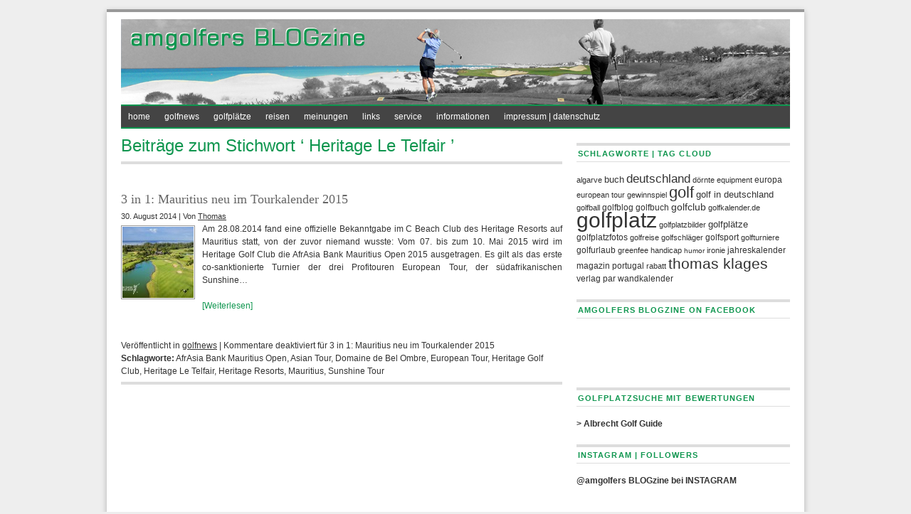

--- FILE ---
content_type: text/html; charset=UTF-8
request_url: http://www.amateurgolfer.info/tag/heritage-le-telfair/
body_size: 6009
content:
<!DOCTYPE html PUBLIC "-//W3C//DTD XHTML 1.0 Transitional//EN" "http://www.w3.org/TR/xhtml1/DTD/xhtml1-transitional.dtd">
<html xmlns="http://www.w3.org/1999/xhtml" lang="de">
<head profile="http://gmpg.org/xfn/11">
<meta http-equiv="Content-Type" content="text/html; charset=UTF-8" />
	<title>amgolfers BLOGzine &raquo; Heritage Le Telfair</title><meta name="generator" content="WordPress 5.7.12" />
<link rel="shortcut icon" href="http://www.i-spirit.de/wordpress/favicon.ico">
<link rel="stylesheet" href="http://www.amateurgolfer.info/wp-content/themes/wyntonmagazine-pro/style.css" type="text/css" media="screen" />
<link rel="stylesheet" href="http://www.amateurgolfer.info/wp-content/themes/wyntonmagazine-pro/styles/print.css" type="text/css" media="print" />

<style type="text/css">
</style>

<!-- leave this for stats -->
<meta name='robots' content='max-image-preview:large' />
<link rel='dns-prefetch' href='//s.w.org' />
<link rel="alternate" type="application/rss+xml" title="amgolfers BLOGzine &raquo; Feed" href="http://www.amateurgolfer.info/feed/" />
<link rel="alternate" type="application/rss+xml" title="amgolfers BLOGzine &raquo; Kommentar-Feed" href="http://www.amateurgolfer.info/comments/feed/" />
<link rel="alternate" type="application/rss+xml" title="amgolfers BLOGzine &raquo; Heritage Le Telfair Schlagwort-Feed" href="http://www.amateurgolfer.info/tag/heritage-le-telfair/feed/" />
		<script type="text/javascript">
			window._wpemojiSettings = {"baseUrl":"https:\/\/s.w.org\/images\/core\/emoji\/13.0.1\/72x72\/","ext":".png","svgUrl":"https:\/\/s.w.org\/images\/core\/emoji\/13.0.1\/svg\/","svgExt":".svg","source":{"concatemoji":"http:\/\/www.amateurgolfer.info\/wp-includes\/js\/wp-emoji-release.min.js?ver=5.7.12"}};
			!function(e,a,t){var n,r,o,i=a.createElement("canvas"),p=i.getContext&&i.getContext("2d");function s(e,t){var a=String.fromCharCode;p.clearRect(0,0,i.width,i.height),p.fillText(a.apply(this,e),0,0);e=i.toDataURL();return p.clearRect(0,0,i.width,i.height),p.fillText(a.apply(this,t),0,0),e===i.toDataURL()}function c(e){var t=a.createElement("script");t.src=e,t.defer=t.type="text/javascript",a.getElementsByTagName("head")[0].appendChild(t)}for(o=Array("flag","emoji"),t.supports={everything:!0,everythingExceptFlag:!0},r=0;r<o.length;r++)t.supports[o[r]]=function(e){if(!p||!p.fillText)return!1;switch(p.textBaseline="top",p.font="600 32px Arial",e){case"flag":return s([127987,65039,8205,9895,65039],[127987,65039,8203,9895,65039])?!1:!s([55356,56826,55356,56819],[55356,56826,8203,55356,56819])&&!s([55356,57332,56128,56423,56128,56418,56128,56421,56128,56430,56128,56423,56128,56447],[55356,57332,8203,56128,56423,8203,56128,56418,8203,56128,56421,8203,56128,56430,8203,56128,56423,8203,56128,56447]);case"emoji":return!s([55357,56424,8205,55356,57212],[55357,56424,8203,55356,57212])}return!1}(o[r]),t.supports.everything=t.supports.everything&&t.supports[o[r]],"flag"!==o[r]&&(t.supports.everythingExceptFlag=t.supports.everythingExceptFlag&&t.supports[o[r]]);t.supports.everythingExceptFlag=t.supports.everythingExceptFlag&&!t.supports.flag,t.DOMReady=!1,t.readyCallback=function(){t.DOMReady=!0},t.supports.everything||(n=function(){t.readyCallback()},a.addEventListener?(a.addEventListener("DOMContentLoaded",n,!1),e.addEventListener("load",n,!1)):(e.attachEvent("onload",n),a.attachEvent("onreadystatechange",function(){"complete"===a.readyState&&t.readyCallback()})),(n=t.source||{}).concatemoji?c(n.concatemoji):n.wpemoji&&n.twemoji&&(c(n.twemoji),c(n.wpemoji)))}(window,document,window._wpemojiSettings);
		</script>
		<style type="text/css">
img.wp-smiley,
img.emoji {
	display: inline !important;
	border: none !important;
	box-shadow: none !important;
	height: 1em !important;
	width: 1em !important;
	margin: 0 .07em !important;
	vertical-align: -0.1em !important;
	background: none !important;
	padding: 0 !important;
}
</style>
	<link rel='stylesheet' id='wp-block-library-css'  href='http://www.amateurgolfer.info/wp-includes/css/dist/block-library/style.min.css?ver=5.7.12' type='text/css' media='all' />
<link rel='stylesheet' id='cptch_stylesheet-css'  href='http://www.amateurgolfer.info/wp-content/plugins/captcha/css/front_end_style.css?ver=4.4.5' type='text/css' media='all' />
<link rel='stylesheet' id='dashicons-css'  href='http://www.amateurgolfer.info/wp-includes/css/dashicons.min.css?ver=5.7.12' type='text/css' media='all' />
<link rel='stylesheet' id='cptch_desktop_style-css'  href='http://www.amateurgolfer.info/wp-content/plugins/captcha/css/desktop_style.css?ver=4.4.5' type='text/css' media='all' />
<script type='text/javascript' src='http://www.amateurgolfer.info/wp-content/plugins/enable-jquery-migrate-helper/js/jquery/jquery-1.12.4-wp.js?ver=1.12.4-wp' id='jquery-core-js'></script>
<script type='text/javascript' src='http://www.amateurgolfer.info/wp-content/plugins/enable-jquery-migrate-helper/js/jquery-migrate/jquery-migrate-1.4.1-wp.js?ver=1.4.1-wp' id='jquery-migrate-js'></script>
<link rel="https://api.w.org/" href="http://www.amateurgolfer.info/wp-json/" /><link rel="alternate" type="application/json" href="http://www.amateurgolfer.info/wp-json/wp/v2/tags/330" /><meta name="robots" content="noindex, follow" />

<script type="text/javascript">


</script>
<link rel="alternate" type="application/rss+xml" title="amgolfers BLOGzine RSS Feed" href="http://www.amateurgolfer.info/feed/" />
<link rel="pingback" href="http://www.amateurgolfer.info/xmlrpc.php" />

<!-- Custom header scripts from the themes options go here -->
<!-- end custom header scripts -->

</head>
<body class="archive tag tag-heritage-le-telfair tag-330">
<div id="page" class="clearfloat">
<div id="header">
<!-- LOGO/HEADER BLOCK STARTS HERE -->
  <div id="logo" class="clearfloat">
         <a href="http://www.amateurgolfer.info/"><img style="border:none;padding:0;" src="http://www.amateurgolfer.info/wp-content/uploads/2012/09/wp_own_headerpic_2.jpg" height="120" width="940" alt="amgolfers BLOGzine - Blog und Magazin über &#8230; Golf und Reisen" title="amgolfers BLOGzine - Blog und Magazin über &#8230; Golf und Reisen" border="none" /></a>
      </div>
<!-- LOGO/HEADER BLOCK ENDS HERE -->
<!-- HEADER WIDGET AREA STARTS HERE -->
 <div id="headerwidgets">
  	 </div>
<!-- HEADER WIDGET AREA ENDS HERE --> 
</div><!-- end #header -->
<!-- MAIN NAVIGATION BLOCK STARTS HERE -->
<div id="wp_nav_menu_primary">
	<div class="prinz-menu-primary"><ul id="menu-journalismus" class="sf-menu"><li id="menu-item-37" class="menu-item menu-item-type-custom menu-item-object-custom menu-item-home menu-item-37"><a href="http://www.amateurgolfer.info">home</a></li>
<li id="menu-item-13" class="menu-item menu-item-type-taxonomy menu-item-object-category menu-item-13"><a href="http://www.amateurgolfer.info/category/golfnews/">golfnews</a></li>
<li id="menu-item-20" class="menu-item menu-item-type-taxonomy menu-item-object-category menu-item-has-children menu-item-20"><a href="http://www.amateurgolfer.info/category/golfplatze/">golfplätze</a>
<ul class="sub-menu">
	<li id="menu-item-23" class="menu-item menu-item-type-taxonomy menu-item-object-category menu-item-23"><a href="http://www.amateurgolfer.info/category/golfplatze/gpl_d/">golfplätze deutschland</a></li>
	<li id="menu-item-24" class="menu-item menu-item-type-taxonomy menu-item-object-category menu-item-24"><a href="http://www.amateurgolfer.info/category/golfplatze/gpl_eu/">golfplätze europa</a></li>
	<li id="menu-item-25" class="menu-item menu-item-type-taxonomy menu-item-object-category menu-item-25"><a href="http://www.amateurgolfer.info/category/golfplatze/gpl_world/">golfplätze welt</a></li>
</ul>
</li>
<li id="menu-item-21" class="menu-item menu-item-type-taxonomy menu-item-object-category menu-item-has-children menu-item-21"><a href="http://www.amateurgolfer.info/category/reisen/">reisen</a>
<ul class="sub-menu">
	<li id="menu-item-26" class="menu-item menu-item-type-taxonomy menu-item-object-category menu-item-26"><a href="http://www.amateurgolfer.info/category/reisen/trav_d/">reisen deutschland</a></li>
	<li id="menu-item-27" class="menu-item menu-item-type-taxonomy menu-item-object-category menu-item-27"><a href="http://www.amateurgolfer.info/category/reisen/trav_eu/">reisen europa</a></li>
	<li id="menu-item-28" class="menu-item menu-item-type-taxonomy menu-item-object-category menu-item-28"><a href="http://www.amateurgolfer.info/category/reisen/trav_world/">reisen welt</a></li>
</ul>
</li>
<li id="menu-item-17" class="menu-item menu-item-type-taxonomy menu-item-object-category menu-item-has-children menu-item-17"><a href="http://www.amateurgolfer.info/category/meinungen/">meinungen</a>
<ul class="sub-menu">
	<li id="menu-item-53" class="menu-item menu-item-type-taxonomy menu-item-object-category menu-item-53"><a href="http://www.amateurgolfer.info/category/meinungen/golfbooks/">golfbücher</a></li>
	<li id="menu-item-202" class="menu-item menu-item-type-taxonomy menu-item-object-category menu-item-202"><a href="http://www.amateurgolfer.info/category/meinungen/produkte/">produkte</a></li>
	<li id="menu-item-862" class="menu-item menu-item-type-taxonomy menu-item-object-category menu-item-862"><a href="http://www.amateurgolfer.info/category/meinungen/profitouren/">profitouren</a></li>
	<li id="menu-item-861" class="menu-item menu-item-type-taxonomy menu-item-object-category menu-item-861"><a href="http://www.amateurgolfer.info/category/meinungen/mein-golfspiel/">mein golfspiel</a></li>
	<li id="menu-item-2597" class="menu-item menu-item-type-taxonomy menu-item-object-category menu-item-2597"><a href="http://www.amateurgolfer.info/category/meinungen/mixed/">mixed</a></li>
</ul>
</li>
<li id="menu-item-105" class="menu-item menu-item-type-post_type menu-item-object-page menu-item-has-children menu-item-105"><a href="http://www.amateurgolfer.info/links/">links</a>
<ul class="sub-menu">
	<li id="menu-item-118" class="menu-item menu-item-type-post_type menu-item-object-page menu-item-118"><a href="http://www.amateurgolfer.info/links/golf-blogs/">golf blogs</a></li>
	<li id="menu-item-117" class="menu-item menu-item-type-post_type menu-item-object-page menu-item-117"><a href="http://www.amateurgolfer.info/links/golf-links/">golf links</a></li>
	<li id="menu-item-116" class="menu-item menu-item-type-post_type menu-item-object-page menu-item-116"><a href="http://www.amateurgolfer.info/links/reise-links/">reise links</a></li>
	<li id="menu-item-426" class="menu-item menu-item-type-post_type menu-item-object-page menu-item-426"><a href="http://www.amateurgolfer.info/links/special-links/">special links</a></li>
</ul>
</li>
<li id="menu-item-98" class="menu-item menu-item-type-post_type menu-item-object-page menu-item-has-children menu-item-98"><a href="http://www.amateurgolfer.info/service/">service</a>
<ul class="sub-menu">
	<li id="menu-item-102" class="menu-item menu-item-type-post_type menu-item-object-page menu-item-102"><a href="http://www.amateurgolfer.info/service/golf-mobil/">golf mobil</a></li>
	<li id="menu-item-101" class="menu-item menu-item-type-post_type menu-item-object-page menu-item-101"><a href="http://www.amateurgolfer.info/service/downloads/">downloads</a></li>
	<li id="menu-item-100" class="menu-item menu-item-type-post_type menu-item-object-page menu-item-100"><a href="http://www.amateurgolfer.info/service/hintergrundbilder/">hintergrundbilder</a></li>
	<li id="menu-item-99" class="menu-item menu-item-type-post_type menu-item-object-page menu-item-99"><a href="http://www.amateurgolfer.info/service/golf-praxis-tipps/">golf praxis tipps</a></li>
</ul>
</li>
<li id="menu-item-80" class="menu-item menu-item-type-post_type menu-item-object-page menu-item-has-children menu-item-80"><a href="http://www.amateurgolfer.info/informationen/">informationen</a>
<ul class="sub-menu">
	<li id="menu-item-82" class="menu-item menu-item-type-post_type menu-item-object-page menu-item-82"><a href="http://www.amateurgolfer.info/informationen/uber-die-seite/">über die seite</a></li>
	<li id="menu-item-81" class="menu-item menu-item-type-post_type menu-item-object-page menu-item-81"><a href="http://www.amateurgolfer.info/informationen/uber-mich/">über mich</a></li>
	<li id="menu-item-2012" class="menu-item menu-item-type-post_type menu-item-object-page menu-item-2012"><a href="http://www.amateurgolfer.info/informationen/journalismus/">journalismus</a></li>
</ul>
</li>
<li id="menu-item-72" class="menu-item menu-item-type-post_type menu-item-object-page menu-item-privacy-policy menu-item-72"><a href="http://www.amateurgolfer.info/impressum-imprint/">impressum | datenschutz</a></li>
</ul></div></div>

<!-- MAIN NAVIGATION BLOCK ENDS HERE -->
<div id="content">
          <h2 class="pagetitle">
    Beitr&auml;ge zum Stichwort    &#8216;
    Heritage Le Telfair    &#8217;</h2>
    <div class="clearfloat"></div>
    <div class="post">
    <h4 id="post-2070"><a href="http://www.amateurgolfer.info/2014/08/30/3-in-1-mauritius-neu-im-tourkalender-2015/" rel="bookmark" title=" 3 in 1: Mauritius neu im Tourkalender 2015">
      3 in 1: Mauritius neu im Tourkalender 2015      </a></h4>
    <small>
    30. August 2014    |
    Von    <a href="http://www.amateurgolfer.info/author/amgolfersspirit/" title="Beiträge von Thomas" rel="author">Thomas</a>        </small>
    <div class="entry">
      <img width="100" height="100" src="http://www.amateurgolfer.info/wp-content/uploads/2014/08/HLT_AfrAsia2015_1-100x100.jpg" class="alignleft wp-post-image" alt="Austragungsort der AfrAsia Bank Mauritius Open 2015: Der Heritage Golf Club auf Mauritius. Das hier 18. Grün bietet nicht unendlich viel Platz." loading="lazy" srcset="http://www.amateurgolfer.info/wp-content/uploads/2014/08/HLT_AfrAsia2015_1-100x100.jpg 100w, http://www.amateurgolfer.info/wp-content/uploads/2014/08/HLT_AfrAsia2015_1-150x150.jpg 150w, http://www.amateurgolfer.info/wp-content/uploads/2014/08/HLT_AfrAsia2015_1-50x50.jpg 50w, http://www.amateurgolfer.info/wp-content/uploads/2014/08/HLT_AfrAsia2015_1-144x144.jpg 144w" sizes="(max-width: 100px) 100vw, 100px" />      <p>Am 28.08.2014 fand eine offizielle Bekanntgabe im C Beach Club des Heritage Resorts auf Mauritius statt, von der zuvor niemand wusste: Vom 07. bis zum 10. Mai 2015 wird im Heritage Golf Club die AfrAsia Bank Mauritius Open 2015 ausgetragen. Es gilt als das erste co-sanktionierte Turnier der drei Profitouren European Tour, der südafrikanischen Sunshine&#8230;<br /><span class="read-on"><br /><a href="http://www.amateurgolfer.info/2014/08/30/3-in-1-mauritius-neu-im-tourkalender-2015/">[Weiterlesen]</a></span></p>
    </div>
    <div style="clear:both;margin-bottom:10px;"></div>
    <p class="postmetadata">
      Veröffentlicht in      <a href="http://www.amateurgolfer.info/category/golfnews/" rel="category tag">golfnews</a>      |
      <span>Kommentare deaktiviert<span class="screen-reader-text"> für 3 in 1: Mauritius neu im Tourkalender 2015</span></span>      <br />
      <span class="tags"><strong>Schlagworte:</strong> <a href="http://www.amateurgolfer.info/tag/afrasia-bank-mauritius-open/" rel="tag">AfrAsia Bank Mauritius Open</a>, <a href="http://www.amateurgolfer.info/tag/asian-tour/" rel="tag">Asian Tour</a>, <a href="http://www.amateurgolfer.info/tag/domaine-de-bel-ombre/" rel="tag">Domaine de Bel Ombre</a>, <a href="http://www.amateurgolfer.info/tag/european-tour/" rel="tag">European Tour</a>, <a href="http://www.amateurgolfer.info/tag/heritage-golf-club/" rel="tag">Heritage Golf Club</a>, <a href="http://www.amateurgolfer.info/tag/heritage-le-telfair/" rel="tag">Heritage Le Telfair</a>, <a href="http://www.amateurgolfer.info/tag/heritage-resorts/" rel="tag">Heritage Resorts</a>, <a href="http://www.amateurgolfer.info/tag/mauritius/" rel="tag">Mauritius</a>, <a href="http://www.amateurgolfer.info/tag/sunshine-tour/" rel="tag">Sunshine Tour</a></span>    </p>
    <hr />
    <br />
  </div>
    <ul id="paging">
    <li class="prev">
          </li>
        <li class="pages">
          </li>
        <li class="next">
          </li>
  </ul>
  </div>
<div id="sidebar">
  <div id="sidelist">
        <style scoped type="text/css">.utcw-ajj20q5 {word-wrap:break-word;text-transform:lowercase}.utcw-ajj20q5 span,.utcw-ajj20q5 a{border-width:0px;white-space:nowrap}.utcw-ajj20q5 span:hover,.utcw-ajj20q5 a:hover{border-width:0px}</style><div class="sidebar_widget"><h3>Schlagworte | Tag Cloud</h3><div class="utcw-ajj20q5 tagcloud"><a class="tag-link-70 utcw-tag utcw-tag-algarve" href="http://www.amateurgolfer.info/tag/algarve/" style="font-size:11.25px" title="5 topics">algarve</a>  <a class="tag-link-45 utcw-tag utcw-tag-buch" href="http://www.amateurgolfer.info/tag/buch/" style="font-size:12.5px" title="7 topics">Buch</a>  <a class="tag-link-81 utcw-tag utcw-tag-deutschland" href="http://www.amateurgolfer.info/tag/deutschland/" style="font-size:16.875px" title="14 topics">deutschland</a>  <a class="tag-link-388 utcw-tag utcw-tag-doernte" href="http://www.amateurgolfer.info/tag/doernte/" style="font-size:10.625px" title="4 topics">Dörnte</a>  <a class="tag-link-58 utcw-tag utcw-tag-equipment" href="http://www.amateurgolfer.info/tag/equipment/" style="font-size:11.25px" title="5 topics">equipment</a>  <a class="tag-link-40 utcw-tag utcw-tag-europa" href="http://www.amateurgolfer.info/tag/europa/" style="font-size:11.875px" title="6 topics">europa</a>  <a class="tag-link-130 utcw-tag utcw-tag-european-tour" href="http://www.amateurgolfer.info/tag/european-tour/" style="font-size:11.25px" title="5 topics">European Tour</a>  <a class="tag-link-213 utcw-tag utcw-tag-gewinnspiel" href="http://www.amateurgolfer.info/tag/gewinnspiel/" style="font-size:10.625px" title="4 topics">Gewinnspiel</a>  <a class="tag-link-52 utcw-tag utcw-tag-golf" href="http://www.amateurgolfer.info/tag/golf/" style="font-size:21.875px" title="22 topics">Golf</a>  <a class="tag-link-288 utcw-tag utcw-tag-golf-in-deutschland" href="http://www.amateurgolfer.info/tag/golf-in-deutschland/" style="font-size:12.5px" title="7 topics">Golf in Deutschland</a>  <a class="tag-link-186 utcw-tag utcw-tag-golfball" href="http://www.amateurgolfer.info/tag/golfball/" style="font-size:11.25px" title="5 topics">Golfball</a>  <a class="tag-link-386 utcw-tag utcw-tag-golfblog" href="http://www.amateurgolfer.info/tag/golfblog/" style="font-size:11.875px" title="6 topics">golfblog</a>  <a class="tag-link-47 utcw-tag utcw-tag-golfbuch" href="http://www.amateurgolfer.info/tag/golfbuch/" style="font-size:11.875px" title="6 topics">Golfbuch</a>  <a class="tag-link-84 utcw-tag utcw-tag-golfclub" href="http://www.amateurgolfer.info/tag/golfclub/" style="font-size:13.75px" title="9 topics">golfclub</a>  <a class="tag-link-374 utcw-tag utcw-tag-golfkalender-de" href="http://www.amateurgolfer.info/tag/golfkalender-de/" style="font-size:11.25px" title="5 topics">golfkalender.de</a>  <a class="tag-link-34 utcw-tag utcw-tag-golfplatz" href="http://www.amateurgolfer.info/tag/golfplatz/" style="font-size:30px" title="35 topics">golfplatz</a>  <a class="tag-link-385 utcw-tag utcw-tag-golfplatzbilder" href="http://www.amateurgolfer.info/tag/golfplatzbilder/" style="font-size:10.625px" title="4 topics">Golfplatzbilder</a>  <a class="tag-link-363 utcw-tag utcw-tag-golfplatze" href="http://www.amateurgolfer.info/tag/golfplatze/" style="font-size:12.5px" title="7 topics">golfplätze</a>  <a class="tag-link-337 utcw-tag utcw-tag-golfplatzfotos" href="http://www.amateurgolfer.info/tag/golfplatzfotos/" style="font-size:11.875px" title="6 topics">Golfplatzfotos</a>  <a class="tag-link-103 utcw-tag utcw-tag-golfreise" href="http://www.amateurgolfer.info/tag/golfreise/" style="font-size:11.25px" title="5 topics">Golfreise</a>  <a class="tag-link-90 utcw-tag utcw-tag-golfschlager" href="http://www.amateurgolfer.info/tag/golfschlager/" style="font-size:10.625px" title="4 topics">golfschläger</a>  <a class="tag-link-53 utcw-tag utcw-tag-golfsport" href="http://www.amateurgolfer.info/tag/golfsport/" style="font-size:11.875px" title="6 topics">Golfsport</a>  <a class="tag-link-162 utcw-tag utcw-tag-golfturniere" href="http://www.amateurgolfer.info/tag/golfturniere/" style="font-size:10.625px" title="4 topics">golfturniere</a>  <a class="tag-link-102 utcw-tag utcw-tag-golfurlaub" href="http://www.amateurgolfer.info/tag/golfurlaub/" style="font-size:11.875px" title="6 topics">Golfurlaub</a>  <a class="tag-link-207 utcw-tag utcw-tag-greenfee" href="http://www.amateurgolfer.info/tag/greenfee/" style="font-size:10.625px" title="4 topics">greenfee</a>  <a class="tag-link-67 utcw-tag utcw-tag-handicap" href="http://www.amateurgolfer.info/tag/handicap/" style="font-size:10.625px" title="4 topics">handicap</a>  <a class="tag-link-144 utcw-tag utcw-tag-humor" href="http://www.amateurgolfer.info/tag/humor/" style="font-size:10px" title="3 topics">Humor</a>  <a class="tag-link-49 utcw-tag utcw-tag-ironie" href="http://www.amateurgolfer.info/tag/ironie/" style="font-size:10.625px" title="4 topics">Ironie</a>  <a class="tag-link-338 utcw-tag utcw-tag-jahreskalender" href="http://www.amateurgolfer.info/tag/jahreskalender/" style="font-size:11.875px" title="6 topics">Jahreskalender</a>  <a class="tag-link-387 utcw-tag utcw-tag-magazin" href="http://www.amateurgolfer.info/tag/magazin/" style="font-size:11.875px" title="6 topics">Magazin</a>  <a class="tag-link-35 utcw-tag utcw-tag-portugal" href="http://www.amateurgolfer.info/tag/portugal/" style="font-size:11.875px" title="6 topics">portugal</a>  <a class="tag-link-208 utcw-tag utcw-tag-rabatt" href="http://www.amateurgolfer.info/tag/rabatt/" style="font-size:10.625px" title="4 topics">rabatt</a>  <a class="tag-link-50 utcw-tag utcw-tag-thomas-klages" href="http://www.amateurgolfer.info/tag/thomas-klages/" style="font-size:20.625px" title="20 topics">Thomas Klages</a>  <a class="tag-link-339 utcw-tag utcw-tag-verlag-par" href="http://www.amateurgolfer.info/tag/verlag-par/" style="font-size:11.875px" title="6 topics">Verlag PAR</a>  <a class="tag-link-336 utcw-tag utcw-tag-wandkalender" href="http://www.amateurgolfer.info/tag/wandkalender/" style="font-size:11.875px" title="6 topics">Wandkalender</a></div></div><div class="sidebar_widget"><h3>amgolfers BLOGzine on Facebook</h3>			<div class="textwidget"><iframe src="//www.facebook.com/plugins/likebox.php?href=http%3A%2F%2Fwww.facebook.com%2FamgolfersBLOGzine&amp;width=292&amp;height=62&amp;show_faces=false&amp;colorscheme=light&amp;stream=false&amp;border_color&amp;header=true" scrolling="no" frameborder="0" style="border:none; overflow:hidden; width:100%; height:62px;" allowTransparency="true"></iframe></div>
		</div><div class="sidebar_widget"><h3>Golfplatzsuche mit Bewertungen</h3>			<div class="textwidget"><p><a href="https://www.1golf.eu/" target="_blank" rel="noopener noreferrer"><strong> > Albrecht Golf Guide</strong></a></p>
</div>
		</div><div class="sidebar_widget"><h3>instagram | followers</h3>			<div class="textwidget"><p><a href="https://www.instagram.com/amgolfers_blogzine/" target="_blank" rel="noopener noreferrer"><strong>@amgolfers BLOGzine bei INSTAGRAM</strong></a></p>
</div>
		</div>      </div>
  <!--END SIDELIST-->
</div>
<!--END SIDEBAR-->
</div>
<!-- REGULAR FOOTER START -->
<div id="footer">
<!-- WP FOOTER FUNC. START -->
  		<!-- Start of StatCounter Code -->
		<script>
			<!--
			var sc_project=8261979;
			var sc_security="7c6f04a0";
			var sc_invisible=1;
			var scJsHost = (("https:" == document.location.protocol) ?
				"https://secure." : "http://www.");
			//-->
					</script>
		
<script type="text/javascript"
				src="https://secure.statcounter.com/counter/counter.js"
				async></script>		<noscript><div class="statcounter"><a title="web analytics" href="https://statcounter.com/"><img class="statcounter" src="https://c.statcounter.com/8261979/0/7c6f04a0/1/" alt="web analytics" /></a></div></noscript>
		<!-- End of StatCounter Code -->
		<script type='text/javascript' src='http://www.amateurgolfer.info/wp-content/themes/wyntonmagazine-pro/scripts/superfish/superfish.js?ver=5.7.12' id='superfish-js'></script>
<script type='text/javascript' src='http://www.amateurgolfer.info/wp-content/themes/wyntonmagazine-pro/scripts/superfish/supersubs.js?ver=5.7.12' id='supersubs-js'></script>
<script type='text/javascript' src='http://www.amateurgolfer.info/wp-includes/js/wp-embed.min.js?ver=5.7.12' id='wp-embed-js'></script>
<!-- WP FOOTER FUNC. END -->
  <div> &#169; 2024    amgolfers BLOGzine    | Powered by <a href="http://wordpress.org/" target="_blank">WordPress</a> 
        
    <br /><a href="http://www.amateurgolfer.info/wp-login.php">Anmelden</a>     </div>
</div>
<!-- REGULAR FOOTER END -->
<!-- Custom footer scripts from the themes options go here -->
<!-- end custom footer scripts -->
</body></html>

--- FILE ---
content_type: text/css
request_url: http://www.amateurgolfer.info/wp-content/themes/wyntonmagazine-pro/style.css
body_size: 7112
content:
/*  
Theme Name: PRiNZ WyntonMagazine PRO
Theme URI: http://www.der-prinz.com/wyntonmagazine-magazine-style-theme-for-wordpress-106
Description: A premium Magazine Theme for Wordpress with multiple Functionalities, custom Widgets, an Options Panel and additional Page Templates. "Brother" of my BranfordMagazine Theme.
Version: 4.0
Author: Michael Oeser
Author URI: http://www.der-prinz.com
License: GPL
License URI: http://www.opensource.org/licenses/gpl-license.php

The CSS, XHTML and design is released under GPL:
http://www.opensource.org/licenses/gpl-license.php

/***************************************
CSS Reset by Eric Meyer v1.0 | 20080212 
****************************************/
html, body, div, span, applet, object, iframe, h1, h2, h3, h4, h5, h6, p, blockquote, pre, a, abbr, acronym, address, big, cite, code, del, dfn, em, font, img, ins, kbd, q, s, samp, small, strike, strong, sub, sup, tt, var, b, u, i, center, dl, dt, dd, ol, ul, li, fieldset, form, label, legend, table, caption, tbody, tfoot, thead, tr, th, td { margin: 0; padding: 0; border: 0; outline: 0; font-size: 100%; vertical-align: baseline; background: transparent; }
body { line-height: 1; }
ul { list-style: none; }
blockquote, q { quotes: none; }
blockquote:before, blockquote:after, q:before, q:after { content: ''; content: none; }
:focus { outline: 0; }
ins { text-decoration: none; }
del { text-decoration: line-through; }
table { border-collapse: collapse; border-spacing: 0; }
/******************************************
*   WP WANTS THEM!                         
******************************************/
.sticky { }
.gallery-caption { }
.bypostauthor { }

/******************************************
*   HTML Elements                         
******************************************/
body { background: #eee; color: #333; padding: 13px 0 25px 0; }
body, select, input, textarea { font: 12px Arial, Verdana, Sans-Serif; line-height:1.5em; }
p { margin: 15px 0; }
.home p { margin: 0; }
hr { display: block; height:4px; background:#ddd; border:0; }
small { font-size: 0.9em; padding:3px 0px; }
/******************************************
*   HYPERLINKS                         
******************************************/
/*** standard link behaviour ***/
a:link, a:active, a:visited { color:#333; text-decoration: underline; }
a:hover { color:#333; text-decoration: none; }
.blogtitle a { text-decoration: none; }
/*** Title area links ***/
.title:link, .title:active, .title:visited { color: #0f964f; text-decoration: none; }
.title:hover { color: #0f964f; text-decoration: underline; }
/*** HTML headline links ***/
h3 a:link, h3 a:active, h3 a:visited { text-decoration:none; }
h3 a:hover { text-decoration:underline; }
h4 a:link, h4 a:active, h4 a:visited { color:#666; text-decoration:none; }
h4 a:hover { text-decoration:underline; }
/*** Links in the sidebar ***/
#sidelist a:link, #sidelist a:active, #sidelist a:visited { text-decoration:none; }
#sidelist a:hover { text-decoration:underline; }
/*** Custom WordPress Menu in Sidebar (if used) ***/
#sidelist .menu li a:link, #sidelist .menu li a:visited { /* .menu is a default custom menu class */ background: #fff; display:block; padding:4px 4px 4px 20px; border-bottom: 1px solid #999; }
#sidelist .menu li a:hover, #sidelist .menu li a:active { background: #f4f4f4; text-decoration:none!important; }
#sidelist .menu li ul li a, #sidelist .menu li ul li a:visited { padding:2px 2px 2px 40px!important; border:0; color: #666; }
#sidelist .menu li ul li a:hover, #sidelist .menu li ul li a:active { color:#000; text-decoration:none!important; }
/*** Links in unordered lists ***/
.bullets li a { text-decoration:none!important; }
.bullets li a:hover { text-decoration:underline!important; }
/*** How tags appear ***/
.tags a { text-decoration:none; }
.tags a:hover { text-decoration:underline; }
/*** Links within comments metadata (date, Author etc.) ***/
.commentmetadata a:link, .commentmetadata a:active, .commentmetadata a:visited { text-decoration:none; }
.commentmetadata a:hover { text-decoration:underline; }
/*** Links in the footer ***/
#footer a { text-decoration: none; }
#footer a:hover { text-decoration: underline; }
/******************************************
*   IMAGES                         
******************************************/
img, a:link img, a:visited img { border:1px solid #999; padding:1px; }
img.left, img.center, img.right, img.norm { margin:5px 12px 5px 0; border:1px solid #999; padding:1px; }
img.left { float:left; margin:0 12px 5px 0; }
img.center { display:block; margin:0 auto 5px auto; }
img.right { float:right; margin:0 0 5px 12px; }
#leadpic { float:left; margin: 0 20px 10px 0; padding:1px; border:1px solid #999; }
.home-cat-img { float:left; margin:0 6px 4px 0; }
#pp_full_res img {/* remove the borders for the prettyPhoto image */ background:none!important; border:none!important; padding:0!important; }
/*** WordPress specific image classes ***/
.aligncenter, div.aligncenter { display: block; margin-left: auto; margin-right: auto; }
.alignleft { float: left; margin: 4px 10px 1px 0; }
.alignright { float: right; margin: 4px 0 1px 10px; }
.wp-caption { text-align: center; background-color: #fff; margin-top:5px; margin-right: 15px; margin-bottom:0px; }
.wp-caption img { }
.wp-caption img:hover { }
.wp-caption p.wp-caption-text { color:#666; font-size: 10px; line-height: 12px; padding: 7px 4px 2px 5px!important; margin: 0!important; }
/******************************************
*   GENERAL STRUCTURE                         
******************************************/
#header { height: 120px; }
#logo { height: 120px; }
#headerwidgets { float: right; margin-top: -115px; position:relative; z-index:999; }
.header_widget { color: #888; text-align:right; }
#page { /* main container */ width:940px; margin:0 auto; font-size:1em; background:#FFF; padding: 10px 20px 40px 20px; border-top:4px solid #999; border-bottom:4px solid #999; -moz-box-shadow: 0 3px 8px rgba(0,0,0,0.25); -webkit-box-shadow: 0 3px 8px rgba(0,0,0,0.25); box-shadow: 0 3px 8px rgba(0,0,0,0.25); }
.left { float:left; }
.right { float:right; }
#sidebar { width: 300px; float:right }
/*** The 3 columns on the homepage ***/
#homeleftcol { width:299px; border-right:1px solid #ccc; padding-right:10px; text-align:justify; float:left; }
#homemidcol { width:300px; padding:0 10px 0 10px; text-align:justify; float:left; }
#homerightcol { width:299px; border-left:1px solid #ccc; padding-left:10px; text-align:justify; float:right; }
/******************************************
*   SIDEBAR                        
******************************************/
#sidelist li { list-style:none }
#sidelist .recent li { margin-bottom:5px; padding-left:20px; background:url(images/icons/icon_recent.gif) no-repeat; }
#sidelist .recent-comments li { margin-bottom:5px; padding-left:20px; background:url(images/icons/icon_comments.gif) no-repeat; }
#twitter_update_list li { margin-bottom:5px; padding-left:20px; background:url(images/icons/icon_twitter.png) no-repeat; }
#sidelist .more li { margin-bottom:5px; padding-left:20px; background:url(images/icons/icon_categories.gif) no-repeat; }
#sidelist .feed li { margin-bottom:5px; padding-left:20px; background:url(images/icons/rss.gif) no-repeat; }

/******************************************
*   WIDGETS                        
******************************************/
/*** These are specific css rules for the PRiNZ Widget Factory Widgets - Most of them are not used a the moment ***/

/* used by more than one Widget */
.sidebar_widget img, .sidebar_widget a:link img, .sidebar_widget a:visited img { }
.sidebar_widget ul li {margin-bottom:10px;}
/* PRiNZ About Widget */

/* PRiNZ Contact Widget */

/* PRiNZ Featured Categories Widget */
.extra_posts h4 { margin-top:20px; }
/* PRiNZ Featured Page Widget */

/* PRiNZ Fetaured Post Widget */

/* PRiNZ More from this Author Widget */

/* PRiNZ More from this Category Widget */

/* PRiNZ Recent Comments Widget */

/* PRiNZ Recent Posts Widget */
.prinz_widget_date { font-size:10px; }
/* PRiNZ Social Icons Widget */
.headerbarleft .prinz_social_icons ul li, .headerbarright .prinz_social_icons ul li {margin-bottom:0!important;}
/* PRiNZ Twitter Widget */
#twitter_update_list li { margin-bottom:5px; padding-left:20px; }


/***********************************************
*   STYLES FOR THE HORIZONTAL NAVIGATION MENUES
************************************************/
/*** Basic styles for all menus  ***/
.sf-menu, .sf-menu * { margin:0; padding:0; list-style:none; }
.sf-menu { line-height:1.0; }
.sf-menu ul { position:absolute; top:-999em; width:150px; /* left offset of submenus need to match */ }
.sf-menu ul li { width:100%; }
.sf-menu li:hover { visibility:inherit; /* fixes IE7 'sticky bug' */ }
.sf-menu li { float:left; position:relative; width: auto; }
.sf-menu a { display:block; position:relative; }
.sf-menu li:hover ul, .sf-menu li.sfHover ul { left:0; top:30px; /* match top ul list item height */ z-index:100; }
ul.sf-menu li:hover li ul, ul.sf-menu li.sfHover li ul { top:-999em; }
ul.sf-menu li li:hover ul, ul.sf-menu li li.sfHover ul { left:150px; /* match ul width */ top:0px; }
ul.sf-menu li li:hover li ul, ul.sf-menu li li.sfHover li ul { top:-999em; }
ul.sf-menu li li li:hover ul, ul.sf-menu li li li.sfHover ul { left:150px; /* match ul width */ top:0px; }
/*** PRIMARY MENU STYLES ***/
.prinz-menu-primary { background: #444; position: relative; height: 30px; border-top:2px solid #0f964f; border-bottom:2px solid #0f964f; }
.prinz-menu-primary a, .prinz-menu-primary a:visited { padding: 0 10px; line-height: 30px; background: none; ; color: #fff; text-decoration: none; }
.prinz-menu-primary li ul { background: #333; }
.prinz-menu-primary li.sfHover a, .prinz-menu-primary a:focus, .prinz-menu-primary a:hover, .prinz-menu-primary a:active, .prinz-menu-primary li.current-cat a, .prinz-menu-primary li.current a, .prinz-menu-primary li.current-menu-ancestor a, .prinz-menu-primary li.current-menu-item a { color:#0f964f; background: #333; outline: 0; }
.prinz-menu-primary li li a { padding: 0 20px; line-height: 30px!important; font-weight: normal!important; }
.prinz-menu-primary li li:hover, .prinz-menu-primary li li.sfHover, .prinz-menu-primary li li a:focus, .prinz-menu-primary li li a:hover, .prinz-menu-primary li li a:active, .prinz-menu-primary li li.current-cat, .prinz-menu-primary li li.current, .prinz-menu-primary li li.current-menu-ancestor a, .prinz-menu-primary li li.current-menu-item a { background: #333; ; color: #ccc; outline: 0; }
/*** SECONDARY MENU STYLES ***/
.prinz-menu-secondary { background:#eee; margin-top:0px; position: relative; height: 30px; }
.prinz-menu-secondary a, .prinz-menu-secondary a:visited { padding: 0 10px; line-height: 30px; background: none; color: #333; text-decoration: none; }
.prinz-menu-secondary li ul { background: #ddd; }
.prinz-menu-secondary li:hover, .prinz-menu-secondary li.sfHover, .prinz-menu-secondary a:focus, .prinz-menu-secondary a:hover, .prinz-menu-secondary a:active, .prinz-menu-secondary li.current-cat, .prinz-menu-secondary li.current, .prinz-menu-secondary li.current-menu-ancestor a, .prinz-menu-secondary li.current-menu-item a { background:#ddd; color:#0f964f; outline: 0; }
.prinz-menu-secondary li li a { padding: 0 10px; line-height: 30px!important; color: #666; font-weight: normal!important; }
.prinz-menu-secondary li li:hover, .prinz-menu-secondary li li.sfHover, .prinz-menu-secondary li li a:focus, .prinz-menu-secondary li li a:hover, .prinz-menu-secondary li li a:active, .prinz-menu-secondary li li.current-cat, .prinz-menu-secondary li li.current, .prinz-menu-secondary li li.current-menu-ancestor a, .prinz-menu-secondary li li.current-menu-item a { background: #ddd; color: #0f964f; outline: 0; }
/******************************************
*   All Headlines and related stuff                         
******************************************/
h1, h2, h3, h4, h5, h6 { color: #0f964f; font-family: Georgia, "Times New Roman", Times, serif; font-weight: normal; margin: 20px 0; padding:0; }
.entry h1, .post h1 { font-size:26px; }
.post h2 { font-size: 24px; padding-bottom:8px; border-bottom:4px solid #ddd; }
.entry h2 { font-size: 24px; border:none; }
.entry h3, .post h3 { font-size: 20px; }
.entry h4, .post h4 { font-size: 18px; }
.entry h5, .post h5 { font-size: 14px; }
.entry h6, .post h6 { font-size: 14px; }
.blogtitle, .blogtitle a {/* That�s only relevant, if you don�t use an image for your Logo in the header */ color: #0f964f; font-size: 55px; font-family: Georgia, "Times New Roman", Times, serif; font-weight: regular; padding: 20px 0px 25px 0px; text-decoration:none; }
.header_widget h4 {margin-top:0;}
.leadmeta, .leadmeta a {/* That�s how the Date and Author appear in the leadarticle section above the Headline */ font: 10px Arial, Helvetica, sans-serif; margin-top:-4px; color:#ddd; text-decoration:none; }
#lead h3, #lead h3 a {/* That�s how the category name appears in the leadarticle section above the Headline */ font: 12px Arial, Helvetica, sans-serif; font-weight:bold; text-transform:uppercase; letter-spacing:0.1em; margin:-4px 0 5px 0; color:#ddd; text-decoration:none; }
.description { /* That�s only relevant, if you don�t use an image for your Logo in the header */ font-size: 20px; font-weight: bold; color:#999; margin-bottom:20px; padding-left:50px; }
.cat-head h4 {/* Background for the category teasers headline on the homepage */ background:#ddd; padding:5px; font:0.9em Arial, Helvetica, sans-serif; font-weight:bold; text-transform:uppercase; letter-spacing:0.1em; }
.homebox h3, .homebox h3 a { color:#0f964f; font-size:18px; margin-bottom:5px; }
#sidebar h2, #sidebar h3 a { font: 0.9em Arial, Helvetica, sans-serif; font-weight:bold; text-transform:uppercase; letter-spacing:0.1em; margin-bottom:4px; color:#0f964f; }
#sidebar h3, #sidebar h2 { font: 0.9em Arial, Helvetica, sans-serif; font-weight:bold; text-transform:uppercase; letter-spacing:0.1em; border-top:4px solid #ddd; border-bottom:1px solid #ddd; padding:5px 0 5px 2px; margin:20px 0 15px 0; color:#0f964f; }
.archive h3, .archive h3 a { color:#666; margin:0 0 10px 0; }
.archive h2 { font:24px Arial, Helvetica, sans-serif; padding-bottom:8px; border-bottom:4px solid #ddd; margin: 10px 0 20px 0; }
#respond h3 { font: 1em Arial, Helvetica, sans-serif; font-weight:bold; text-transform:uppercase; letter-spacing:0.1em; border-top:4px solid #ddd; margin-top:25px; padding-top:20px }
h3#comments { font: 1em Arial, Helvetica, sans-serif; font-weight:bold; text-transform:uppercase; letter-spacing:0.1em; margin-top:32px }
h4 { color:#444; font-size:1.2em; margin-bottom:6px; }
#alternative_footer h4 { font-family: Arial, Helvetica, sans-serif; font-weight:bold; margin-top:0; }
/******************************************
*  HOMEPAGE STYLES                    
******************************************/
#homecontent-top {/* The upper area on the homepage */ width:940px; margin-top:25px; }
#homecontent-bottom {/* The lower area of the homepage */ width:940px; margin-top:20px; }
#homecontent-topleft {/* The left side of the upper area (where the leadstory area is located) */ width: 600px; }
#homecontent-topright {/* The right upper area (where the three feature boxes appear) */ width: 300px; }
/*** The lead story ***/
#leadcontainer { background: #444; color:#ddd; border-top:4px solid #0f964f; border-bottom:4px solid #0f964f; padding:15px; width:592px; min-height:350px; }
#leadcontainer:hover { background:#333; border-top:4px solid #0f964f; border-bottom:4px solid #0f964f; }
#leadcontainer .title { font:2.2em Georgia, "Times New Roman", Times, serif; line-height:100%; display:block; padding-bottom:7px; color: #0f964f; }
#leadheader { display:block; }
#leadheader a { color:#ddd; }
#homebottom {/* That�s the nice shadow below the leadcontainer */ width:625px; height:70px; background:url(images/bg-lead-bottom.png) left top no-repeat; }
.read-on a { /* This can be used to format the "continue reading..." link in the lead story */ color:#0f964f; text-decoration:none; }
.read-on a:hover { color:#0f964f!important; text-decoration:underline; }
/*** Featured Articles formatting in "hometop-rightcol" ***/
.feature { background: #eee; padding:10px 10px 10px 20px; border-top:2px solid #ccc; border-bottom:2px solid #ccc; }
.feature:hover { background:#ddd; border-top:2px solid #999; border-bottom:2px solid #999; }
#hometop-rightcol img { margin-bottom:4px; padding:1px; border:1px solid #999; }
#hometop-rightcol .feature { margin-bottom: 10px; }
#hometop-rightcol.title, #hometop-rightcol a.title { font-family: Georgia, "Times New Roman", Times, serif; font-size:1.4em; color: #0f964f; margin:10px 0 15px 0; }
/******************************************
*   CONTENT STYLES                   
******************************************/
#content {/* main content (left of sidebar) */ width:620px; float:left }
.title, a.title { font-family: Georgia, "Times New Roman", Times, serif; font-size:1.4em; color: #0f964f; margin:10px 0 15px 0; }
.archive p { margin: 0; }
/*** Pagination formats for the achives (previous and next links) ***/	
.navigation a { width: 120px; border: 1px dotted #ccc; padding:2px 4px 2px 4px; text-align:center; font-size:0.9em; text-decoration:none; color:#666; }
.navigation a:hover { background-color:#eee; }
.preventries { float:left; }
.nextentries { float:right; }
/***Post Formatting***/
.entry { padding-bottom:28px; text-align:justify; }
.post blockquote { font:14px Georgia, "Times New Roman", Times, serif; font-style:italic; color:#666; padding:6px 14px; margin:18px 35px; border-top:1px solid #DDD; border-bottom:1px solid #DDD; }
.post ul li { list-style:square; margin-bottom:5px; margin-left:42px; }
.post ol li { margin-bottom:5px; margin-left:48px; }
#tags { padding:5px; background-color:#eee; border-bottom:1px solid #999; border-top:1px solid #999; }
.postmetadata { margin: 10px 0; }
/*** Page navigation links ***/
#paging { width: 600px; height: 30px; list-style: none; }
#paging li { float: left; height: 30px; text-align: center; }
#paging li.prev, #paging li.next { width: 100px; }
#paging li.pages { width: 300px; margin: 0 20px; }
#paging li.pages a { margin: 0 5px; padding: 5px; display: inline-block; border:1px solid #ccc; background: #eee; }
#paging li.pages a:hover { border: 1px solid #ccc; background: #fff; }
#paging li.pages a.active { font-weight:bold; padding: 7px; border: 1px solid #ccc; background: #ddd; }
/*** Form Elements ***/
select { background:#eee; border-top:2px solid #999; border-bottom:2px solid #999; border-left:none; border-right:none; width:100% }
#searchform { padding:16px 5px 0 0; }
.searchbutton { font-weight:bold; padding: 1px; background:#fff; color:#999; border:1px solid #ddd; }
.searchbutton:hover { color:#666; background:#eee; border:1px solid #999; text-decoration:none; }
.searchfield { width:150px; padding: 1px 1px 1px 20px; background: url(images/icons/search-16.png) no-repeat #fff; color:#666; border:1px solid #ddd; }
.searchfield:hover, .searchfield:focus { background: url(images/icons/search-16.png) no-repeat #eee; border:1px solid #999; text-decoration:none; }
.newsletter { width:160px; padding: 2px 2px 2px 5px; background: #fff; color:#666; border:1px solid #ddd; }
.newsletter:hover, .newsletter:focus { background: #eee; border:1px solid #999; text-decoration:none; }
#newsleter-submit { background: #eee; border:1px solid #999; color: #666; padding: 1px 2px 1px 5px; }
#newsleter-submit:hover { background: #fff; border:1px solid #ddd; }
.button { font-weight:bold; padding: 1px; background:#fff; color:#666; border-top:2px solid #ddd; border-bottom:2px solid #ddd; border-left:none; border-right:none; }
.button:hover { color:#333; background:#eee; border-top:2px solid #999; border-bottom:2px solid #999; border-left:none; border-right:none; text-decoration:none; }
#commentform input { width: 170px; margin: 5px 5px 1px 0; border-top:2px solid #ddd; border-bottom:2px solid #ddd; border-left:none; border-right:none; }
#commentform textarea { background:#eee; width: 100%; margin-top:5px; border-top:2px solid #ddd; border-bottom:2px solid #ddd; border-left:none; border-right:none; }
#commentform textarea:hover, #commentform textarea:focus { background:#fff; }
/*** Comments ***/
.commentlist { padding-left:30px; }
.commentlist li { margin: 15px 0 3px; padding: 8px 15px 10px 15px; background:#eee; border-top:1px solid #999; border-bottom:1px solid #999; }
#commentform small { background:#FFF; font-weight:bold; padding:0; }
.commentmetadata { display: block; }
.commentlist small { background:#fff; padding:2px 5px 2px 5px; border-top:1px solid #999; border-bottom:1px solid #999; }
.commentlist cite { font-weight:bold; }
/*****************************************************
*   Special styles for the various page templates                      
****************************************************/
.page-template h3, .page-template h3 a { font: 1em Arial, Helvetica, sans-serif; font-weight:bold; text-transform:uppercase; letter-spacing:0.1em; margin-bottom:4px; color:#0f964f; }
/*** Styles for the "3-columns-page template" ***/
#pageleft { float: left; width: 285px; margin: 20px 20px 0px 0px; padding: 0 20px 0 0; border-right: solid 1px #999; text-align:justify; }
#pagemiddle { float: left; width: 285px; margin: 20px 20px 0px 0px; padding: 0px; text-align:justify; }
#pageright { float: right; width: 285px; margin: 20px 0px 0px 0px; padding: 0 0 0 20px; border-left: solid 1px #999; text-align:justify; }
#pageleft li, #pagemiddle li, #pageright li { list-style:none }
#pageleft .recent li, #pagemiddle .recent li, #pageright .recent li { margin-bottom:5px; padding-left:20px; background:url(images/icons/icon_recent.gif) no-repeat; }
#pageleft a:link, #pageleft a:active, #pageleft a:visited { text-decoration:none; }
#pageleft a:hover { text-decoration:underline; }
#pagemiddle a:link, #pagemiddle a:active, #pagemiddle a:visited { text-decoration:none; }
#pagemiddle a:hover { text-decoration:underline; }
#pageright a:link, #pageright a:active, #pageright a:visited { text-decoration:none; }
#pageright a:hover { text-decoration:underline; }
/*** Styles for the "featured-page template" ***/
#featured-top { width:940px; float:left; padding: 0 0 15px 0; margin: 0 0 25px 0; border-bottom:4px solid #ddd; }
#featured-content { width:620px; float:left; }
#featured-sidebar { width: 300px; float:right; }
#featured-sidebar h3 { border-bottom:2px solid #ccc; padding:5px 0 5px 2px; margin:0 0 20px 0; }
#featured-sidebar .sidebar_widget { margin:0 0 20px 0; text-align:justify; }
#featured-leftcol { width:620px; float:left; margin:20px 0 0 0; padding: 0 20px 0 0; border-right: 2px solid #ccc; }
#featured-leftcol h2, #featured-content h2 { color: #0f964f; font: 1.6em Arial, Helvetica, sans-serif; margin: 0 0 10px 0; border:none; }
#featured-rightcol h2 { font: 0.9em Arial, Helvetica, sans-serif; text-transform:uppercase; letter-spacing:0.1em; margin:0 0 10px 0; font-weight:bold; color:#0f964f; border-bottom:2px solid #ccc; }
#featured-leftcol img { float:left; margin:0 20px 10px 0; padding:1px; border: 1px solid #999; }
#featured-rightcol { width:280px; float:right; margin-top:20px; }
#featured-rightcol li { list-style:none }
#featured-rightcol .recent li { margin-bottom:5px; padding-left:20px; background:url(images/icons/icon_recent.gif) no-repeat; }
#featured-rightcol a:link, #featured-rightcol a:active, #featured-rightcol a:visited { text-decoration:none; }
#featured-rightcol a:hover { text-decoration:underline; }
/*** Styles for the "fullwidth-page template" ***/
#fullwidthpage { float: left; width: 940px; text-align:justify; }
/******************************************
*   FOOTER                        
******************************************/
#footer { margin: 0 auto; width: 900px; font-size:0.9em; text-align:center; padding-top:15px; color:#666; }
#footer a { color:#333; }
#alternative_footer { background: #ddd; border-bottom:4px solid #999; margin: 0 auto 5px; width: 940px; font-size:0.9em; padding: 20px; color:#4f4f4f; -moz-box-shadow: 0 3px 8px rgba(0,0,0,0.25); -webkit-box-shadow: 0 3px 8px rgba(0,0,0,0.25); }
#alternative_footer a { color:#4f4f4f; }
.alternative_footer_left { width: 210px; float: left; padding:0 20px 0 0px; }
.alternative_footer_middle1 { width: 210px; float: left; padding:0 20px 0 10px; border-left: 1px solid #9f9f9f; }
.alternative_footer_middle2 { width: 210px; float: left; padding:0 10px; border-left: 1px solid #9f9f9f; }
.alternative_footer_right { width: 210px; float: right; padding:0 10px; border-left: 1px solid #9f9f9f; }
/******************************************
*   FLOAT PROPERTIES                        
******************************************/
.clearfix:after { content: "."; display: block; clear: both; visibility: hidden; line-height: 0; height: 0; }
.clearfix { display: inline-block; }
html[xmlns] .clearfix { display: block; }
* html .clearfix { height: 1%; }
.clear { clear:both; }
.clearfloat:after { display:block; visibility:hidden; clear:both; height:0; content:"."; }
.clearfloat {/*never delete this otherwise MSIE will kill the layout */ display:inline-block; }
.clearfloat {/*never delete this otherwise MSIE will kill the layout */ display:block; }
